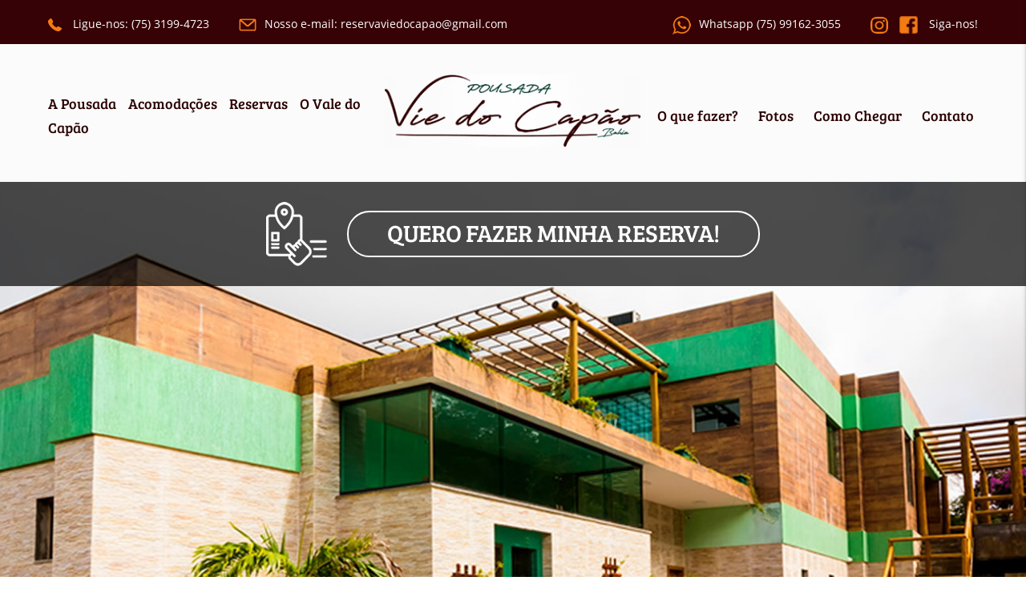

--- FILE ---
content_type: text/html; charset=UTF-8
request_url: https://pousadaviedocapao.com.br/acomodacao/apartamento-ecologico-mezanino/
body_size: 4387
content:
<!doctype html>
<html lang=pr-br>

<head>
<meta charset=utf-8>
    <meta name=viewport content="width=device-width, initial-scale=1, shrink-to-fit=no">
    <meta name=description content="Pousada Vie do Capão - Ambiente confortável, sofisticado e ecológico.">
    <meta name=keywords content="Pousada Vie do Capão, vale do capão, capão, hotel, pousada, vie,">
    <meta name=classification content=Internet>
    <meta name=robots content="index,follow">
    <meta name=googlebot content=all>
    <meta name=Language content=Pt>
    <meta name=distribution content=Global>
    <meta name=rating content=General>
    <meta name=author content="Tacitus Tecnologia">
    <meta name=copyright content="Pousada Vie do Capão,">
    <meta name=language content=pt-br>
    <meta name=url content="https://pousadaviedocapao.com.br/acomodacao/apartamento-ecologico-mezanino">
    <meta name=Subject content="Pousada Vie do Capão - Ambiente confortável, sofisticado e ecológico.">
    <meta name=audience content=all>
    <meta property=og:title content="APARTAMENTO ECOLÓGICO MEZANINO - Pousada Vie do Capão"/>
    <meta property=og:description content=""/>
    <meta property=og:image content="https://pousadaviedocapao.com.br/wp-content/themes/viedocapao/imagens/vie-do-capao.png"/>
    <meta property=og:type content=article />
    <meta property=og:url content="https://pousadaviedocapao.com.br/acomodacao/apartamento-ecologico-mezanino"/>
    <meta property=og:site_name content="Pousada Vie do Capão"/>
    <link rel="shortcut icon" href="/wp-content/themes/viedocapao/favicon.ico" type="image/x-icon"/>
    <meta name=theme-color content="#2a0000">
    <title>APARTAMENTO ECOLÓGICO MEZANINO - Pousada Vie do Capão - Ambiente confortável, sofisticado e ecológico.</title>

    <link rel=stylesheet href="/wp-content/themes/viedocapao/css/materialize.min.css">
    <link rel=stylesheet href="/wp-content/themes/viedocapao/fontes/fontes.css">
    <link rel=stylesheet href="/wp-content/themes/viedocapao/css/estilos.css">
    <link rel=stylesheet href="https://cdn.jsdelivr.net/npm/@fancyapps/ui/dist/fancybox.css"/>
    <meta name=robots content=max-image-preview:large />
	<style>img:is([sizes="auto" i], [sizes^="auto," i]) {contain-intrinsic-size:3000px 1500px}</style>
	<link rel=stylesheet id=wp-block-library-css href='/wp-includes/css/dist/block-library/style.min.css?ver=6.7.4' type='text/css' media=all />
<style id=classic-theme-styles-inline-css type='text/css'>.wp-block-button__link{color:#fff;background-color:#32373c;border-radius:9999px;box-shadow:none;text-decoration:none;padding:calc(.667em + 2px) calc(1.333em + 2px);font-size:1.125em}.wp-block-file__button{background:#32373c;color:#fff;text-decoration:none}</style>
<style id=global-styles-inline-css type='text/css'>:root{--wp--preset--aspect-ratio--square:1;--wp--preset--aspect-ratio--4-3: 4/3;--wp--preset--aspect-ratio--3-4: 3/4;--wp--preset--aspect-ratio--3-2: 3/2;--wp--preset--aspect-ratio--2-3: 2/3;--wp--preset--aspect-ratio--16-9: 16/9;--wp--preset--aspect-ratio--9-16: 9/16;--wp--preset--color--black:#000;--wp--preset--color--cyan-bluish-gray:#abb8c3;--wp--preset--color--white:#fff;--wp--preset--color--pale-pink:#f78da7;--wp--preset--color--vivid-red:#cf2e2e;--wp--preset--color--luminous-vivid-orange:#ff6900;--wp--preset--color--luminous-vivid-amber:#fcb900;--wp--preset--color--light-green-cyan:#7bdcb5;--wp--preset--color--vivid-green-cyan:#00d084;--wp--preset--color--pale-cyan-blue:#8ed1fc;--wp--preset--color--vivid-cyan-blue:#0693e3;--wp--preset--color--vivid-purple:#9b51e0;--wp--preset--gradient--vivid-cyan-blue-to-vivid-purple:linear-gradient(135deg,rgba(6,147,227,1) 0%,#9b51e0 100%);--wp--preset--gradient--light-green-cyan-to-vivid-green-cyan:linear-gradient(135deg,#7adcb4 0%,#00d082 100%);--wp--preset--gradient--luminous-vivid-amber-to-luminous-vivid-orange:linear-gradient(135deg,rgba(252,185,0,1) 0%,rgba(255,105,0,1) 100%);--wp--preset--gradient--luminous-vivid-orange-to-vivid-red:linear-gradient(135deg,rgba(255,105,0,1) 0%,#cf2e2e 100%);--wp--preset--gradient--very-light-gray-to-cyan-bluish-gray:linear-gradient(135deg,#eee 0%,#a9b8c3 100%);--wp--preset--gradient--cool-to-warm-spectrum:linear-gradient(135deg,#4aeadc 0%,#9778d1 20%,#cf2aba 40%,#ee2c82 60%,#fb6962 80%,#fef84c 100%);--wp--preset--gradient--blush-light-purple:linear-gradient(135deg,#ffceec 0%,#9896f0 100%);--wp--preset--gradient--blush-bordeaux:linear-gradient(135deg,#fecda5 0%,#fe2d2d 50%,#6b003e 100%);--wp--preset--gradient--luminous-dusk:linear-gradient(135deg,#ffcb70 0%,#c751c0 50%,#4158d0 100%);--wp--preset--gradient--pale-ocean:linear-gradient(135deg,#fff5cb 0%,#b6e3d4 50%,#33a7b5 100%);--wp--preset--gradient--electric-grass:linear-gradient(135deg,#caf880 0%,#71ce7e 100%);--wp--preset--gradient--midnight:linear-gradient(135deg,#020381 0%,#2874fc 100%);--wp--preset--font-size--small:13px;--wp--preset--font-size--medium:20px;--wp--preset--font-size--large:36px;--wp--preset--font-size--x-large:42px;--wp--preset--spacing--20:.44rem;--wp--preset--spacing--30:.67rem;--wp--preset--spacing--40:1rem;--wp--preset--spacing--50:1.5rem;--wp--preset--spacing--60:2.25rem;--wp--preset--spacing--70:3.38rem;--wp--preset--spacing--80:5.06rem;--wp--preset--shadow--natural:6px 6px 9px rgba(0,0,0,.2);--wp--preset--shadow--deep:12px 12px 50px rgba(0,0,0,.4);--wp--preset--shadow--sharp:6px 6px 0 rgba(0,0,0,.2);--wp--preset--shadow--outlined:6px 6px 0 -3px rgba(255,255,255,1) , 6px 6px rgba(0,0,0,1);--wp--preset--shadow--crisp:6px 6px 0 rgba(0,0,0,1)}:where(.is-layout-flex){gap:.5em}:where(.is-layout-grid){gap:.5em}body .is-layout-flex{display:flex}.is-layout-flex{flex-wrap:wrap;align-items:center}.is-layout-flex > :is(*, div){margin:0}body .is-layout-grid{display:grid}.is-layout-grid > :is(*, div){margin:0}:where(.wp-block-columns.is-layout-flex){gap:2em}:where(.wp-block-columns.is-layout-grid){gap:2em}:where(.wp-block-post-template.is-layout-flex){gap:1.25em}:where(.wp-block-post-template.is-layout-grid){gap:1.25em}.has-black-color{color:var(--wp--preset--color--black)!important}.has-cyan-bluish-gray-color{color:var(--wp--preset--color--cyan-bluish-gray)!important}.has-white-color{color:var(--wp--preset--color--white)!important}.has-pale-pink-color{color:var(--wp--preset--color--pale-pink)!important}.has-vivid-red-color{color:var(--wp--preset--color--vivid-red)!important}.has-luminous-vivid-orange-color{color:var(--wp--preset--color--luminous-vivid-orange)!important}.has-luminous-vivid-amber-color{color:var(--wp--preset--color--luminous-vivid-amber)!important}.has-light-green-cyan-color{color:var(--wp--preset--color--light-green-cyan)!important}.has-vivid-green-cyan-color{color:var(--wp--preset--color--vivid-green-cyan)!important}.has-pale-cyan-blue-color{color:var(--wp--preset--color--pale-cyan-blue)!important}.has-vivid-cyan-blue-color{color:var(--wp--preset--color--vivid-cyan-blue)!important}.has-vivid-purple-color{color:var(--wp--preset--color--vivid-purple)!important}.has-black-background-color{background-color:var(--wp--preset--color--black)!important}.has-cyan-bluish-gray-background-color{background-color:var(--wp--preset--color--cyan-bluish-gray)!important}.has-white-background-color{background-color:var(--wp--preset--color--white)!important}.has-pale-pink-background-color{background-color:var(--wp--preset--color--pale-pink)!important}.has-vivid-red-background-color{background-color:var(--wp--preset--color--vivid-red)!important}.has-luminous-vivid-orange-background-color{background-color:var(--wp--preset--color--luminous-vivid-orange)!important}.has-luminous-vivid-amber-background-color{background-color:var(--wp--preset--color--luminous-vivid-amber)!important}.has-light-green-cyan-background-color{background-color:var(--wp--preset--color--light-green-cyan)!important}.has-vivid-green-cyan-background-color{background-color:var(--wp--preset--color--vivid-green-cyan)!important}.has-pale-cyan-blue-background-color{background-color:var(--wp--preset--color--pale-cyan-blue)!important}.has-vivid-cyan-blue-background-color{background-color:var(--wp--preset--color--vivid-cyan-blue)!important}.has-vivid-purple-background-color{background-color:var(--wp--preset--color--vivid-purple)!important}.has-black-border-color{border-color:var(--wp--preset--color--black)!important}.has-cyan-bluish-gray-border-color{border-color:var(--wp--preset--color--cyan-bluish-gray)!important}.has-white-border-color{border-color:var(--wp--preset--color--white)!important}.has-pale-pink-border-color{border-color:var(--wp--preset--color--pale-pink)!important}.has-vivid-red-border-color{border-color:var(--wp--preset--color--vivid-red)!important}.has-luminous-vivid-orange-border-color{border-color:var(--wp--preset--color--luminous-vivid-orange)!important}.has-luminous-vivid-amber-border-color{border-color:var(--wp--preset--color--luminous-vivid-amber)!important}.has-light-green-cyan-border-color{border-color:var(--wp--preset--color--light-green-cyan)!important}.has-vivid-green-cyan-border-color{border-color:var(--wp--preset--color--vivid-green-cyan)!important}.has-pale-cyan-blue-border-color{border-color:var(--wp--preset--color--pale-cyan-blue)!important}.has-vivid-cyan-blue-border-color{border-color:var(--wp--preset--color--vivid-cyan-blue)!important}.has-vivid-purple-border-color{border-color:var(--wp--preset--color--vivid-purple)!important}.has-vivid-cyan-blue-to-vivid-purple-gradient-background{background:var(--wp--preset--gradient--vivid-cyan-blue-to-vivid-purple)!important}.has-light-green-cyan-to-vivid-green-cyan-gradient-background{background:var(--wp--preset--gradient--light-green-cyan-to-vivid-green-cyan)!important}.has-luminous-vivid-amber-to-luminous-vivid-orange-gradient-background{background:var(--wp--preset--gradient--luminous-vivid-amber-to-luminous-vivid-orange)!important}.has-luminous-vivid-orange-to-vivid-red-gradient-background{background:var(--wp--preset--gradient--luminous-vivid-orange-to-vivid-red)!important}.has-very-light-gray-to-cyan-bluish-gray-gradient-background{background:var(--wp--preset--gradient--very-light-gray-to-cyan-bluish-gray)!important}.has-cool-to-warm-spectrum-gradient-background{background:var(--wp--preset--gradient--cool-to-warm-spectrum)!important}.has-blush-light-purple-gradient-background{background:var(--wp--preset--gradient--blush-light-purple)!important}.has-blush-bordeaux-gradient-background{background:var(--wp--preset--gradient--blush-bordeaux)!important}.has-luminous-dusk-gradient-background{background:var(--wp--preset--gradient--luminous-dusk)!important}.has-pale-ocean-gradient-background{background:var(--wp--preset--gradient--pale-ocean)!important}.has-electric-grass-gradient-background{background:var(--wp--preset--gradient--electric-grass)!important}.has-midnight-gradient-background{background:var(--wp--preset--gradient--midnight)!important}.has-small-font-size{font-size:var(--wp--preset--font-size--small)!important}.has-medium-font-size{font-size:var(--wp--preset--font-size--medium)!important}.has-large-font-size{font-size:var(--wp--preset--font-size--large)!important}.has-x-large-font-size{font-size:var(--wp--preset--font-size--x-large)!important}:where(.wp-block-post-template.is-layout-flex){gap:1.25em}:where(.wp-block-post-template.is-layout-grid){gap:1.25em}:where(.wp-block-columns.is-layout-flex){gap:2em}:where(.wp-block-columns.is-layout-grid){gap:2em}:root :where(.wp-block-pullquote){font-size:1.5em;line-height:1.6}</style>
<link rel="https://api.w.org/" href="https://pousadaviedocapao.com.br/wp-json/"/><link rel=alternate title=JSON type="application/json" href="https://pousadaviedocapao.com.br/wp-json/wp/v2/acomodacao/123"/><link rel=canonical href="https://pousadaviedocapao.com.br/acomodacao/apartamento-ecologico-mezanino/"/>
<link rel=shortlink href='https://pousadaviedocapao.com.br/?p=123'/>
<link rel=alternate title="oEmbed (JSON)" type="application/json+oembed" href="https://pousadaviedocapao.com.br/wp-json/oembed/1.0/embed?url=https%3A%2F%2Fpousadaviedocapao.com.br%2Facomodacao%2Fapartamento-ecologico-mezanino%2F"/>
<link rel=alternate title="oEmbed (XML)" type="text/xml+oembed" href="https://pousadaviedocapao.com.br/wp-json/oembed/1.0/embed?url=https%3A%2F%2Fpousadaviedocapao.com.br%2Facomodacao%2Fapartamento-ecologico-mezanino%2F&#038;format=xml"/>

</head>

<body>

    <ul id=slide-out class=sidenav>
        <li>
            <div class=box-logo>
                <img src="/wp-content/themes/viedocapao/imagens/vie-do-capao.png" alt="">
            </div>
        </li>
        <li>
            <a href="/" title=Home>Home</a>
        </li>
        <li>
            <a href="/a-pousada/" title="A Pousada">A Pousada</a>
        </li>
        <li>
            <a href="/acomodacoes/" title="Acomodações">Acomodações</a>
        </li>
        <li>
            <a href="https://myreservations.omnibees.com/default.aspx?q=6671" target=_blank title=Reservas>Reservas</a>
        </li>
        <li>
            <a href="/o-vale-do-capao/" title="O Capão">O Vale do Capão</a>
        </li>
        <li>
            <a href="/o-que-fazer/" title="O que fazer?">O que fazer?</a>
        </li>
        <li>
            <a href="/fotos/" title=Fotos>Fotos</a>
        </li>
        <li>
            <a href="/como-chegar/" title="Como Chegar">Como Chegar</a>
        </li>
        <li>
            <a href="/contato/" title=Contato>Contato</a>
        </li>
    </ul>

    <header id=topo>
        <div class=head>
            <div class=container>
                <div class=tel-item>
                    <div class=item><img src="/wp-content/themes/viedocapao/imagens/icon-telefone.png" alt=""> Ligue-nos: (75) 3199-4723</div>
                    <div class=item><img src="/wp-content/themes/viedocapao/imagens/icon-email.png" alt="">Nosso e-mail:  reservaviedocapao@gmail.com</div>
                </div>
                <div>
                    <div class=item><img src="/wp-content/themes/viedocapao/imagens/icon-whatsapp.png" alt="">Whatsapp (75) 99162-3055</div>
                    <div class=redes>
                        <a href="#" title="" target=_blank><img src="/wp-content/themes/viedocapao/imagens/icon-instagram.png" alt=""></a>
                        <a href="#" title="" target=_blank><img src="/wp-content/themes/viedocapao/imagens/icon-facebook.png" alt=""></a>
                        Siga-nos!</div>
                </div>
            </div>
        </div>
        <div class=container>
            <div class=menu>
                <a href="/a-pousada/" title="A Pousada">A Pousada</a>
                <a href="/acomodacoes/" title="Acomodações">Acomodações</a>
                <a href="https://myreservations.omnibees.com/default.aspx?q=6671" target=_blank title=Reservas>Reservas</a>
                <a href="/o-vale-do-capao/" title="O Capão">O Vale do Capão</a>
            </div>
            <h1>
                <a href="/">
                    <img src="/wp-content/themes/viedocapao/imagens/vie-do-capao.png" alt="">
                </a>
            </h1>
            <div class="menu menu2">
                <a href="/o-que-fazer/" title="O que fazer?">O que fazer?</a>
                <a href="/fotos/" title=Fotos>Fotos</a>
                <a href="/como-chegar/" title="Como Chegar">Como Chegar</a>
                <a href="/contato/" title=Contato>Contato</a>
            </div>
            <a href="#" data-target=slide-out class="navicon sidenav-trigger">Menu</a>
        </div>
    </header>    <section id=destaques>
        <div class=reservas>
    <img src="/wp-content/themes/viedocapao/imagens/icon-reservas.png" alt="">
    <a href="https://myreservations.omnibees.com/default.aspx?q=6671" target=_blank class="waves-effect waves-dark btn btn-large" title="Quero fazer minha reserva!">Quero fazer minha reserva!</a>
</div>        <div class="carousel carousel-slider">
                        <div class=carousel-item href="#"><img src="/wp-content/uploads/2021/06/destaques.jpg"></div>
                    </div>
    </section>
    
    <div class=container>
        <div class=box-info>
            <div class=image>
                <img src="/wp-content/themes/viedocapao/imagens/a-pousada.jpg" alt="">
            </div>
            <div>
                <h2>A Pousada</h2>
                <p>A Pousada Vie do Capão proporciona aos seus clientes uma experiência íntima com a natureza, dispondo de um ambiente confortável, sofisticado e ecológico.</p>
                <p>O Vale do Capão é um pequeno e aconchegante lugarejo em meio às serras exuberantes do Parque Nacional da Chapada Diamantina, a pouco mais de 400 quilômetros de Salvador, na Bahia – Brasil.</p>
                <a href="/a-pousada/" class="waves-effect waves-dark btn btn-large" title="Saiba mais sobre a pousada">Saiba mais sobre a pousada</a>
            </div>
        </div>
        <div class="box-info box-info2">
            <div>
                <h2>Acomodações</h2>
                <p>O Vale do Capão é um pequeno e aconchegante lugarejo em meio às serras exuberantes do Parque Nacional da Chapada Diamantina, a pouco mais de 400 quilômetros de Salvador, na Bahia – Brasil.</p>
                <a href="/acomodacoes/" class="waves-effect waves-dark btn btn-large" title="Veja nossas acomodações">Veja nossas acomodações</a>
            </div>
            <div class=image>
                <img src="/wp-content/themes/viedocapao/imagens/acomodacoes.jpg" alt="">
            </div>
        </div>
    </div>

    <section id=reservas>
        <div class=container>
            <img src="/wp-content/themes/viedocapao/imagens/icon-reservas.png" alt="">
            <a href="https://myreservations.omnibees.com/default.aspx?q=6671" target=_blank class="waves-effect waves-dark btn btn-large" title="Quero fazer minha reserva!">Quero fazer minha reserva!</a>
        </div>
    </section>
    <div id=maps>
        <iframe src="https://www.google.com/maps/embed?pb=!1m18!1m12!1m3!1d7787.2267039427425!2d-41.500748897874736!3d-12.607714597811292!2m3!1f0!2f0!3f0!3m2!1i1024!2i768!4f13.1!3m3!1m2!1s0x7420934460be697%3A0xfb7df9bbd6294de3!2sPousada%20Vie%20do%20Cap%C3%A3o!5e0!3m2!1sen!2sbr!4v1624916021843!5m2!1sen!2sbr" style="border:0;" allowfullscreen="" loading=lazy></iframe>
    </div>

    <section id=contato>
        <div class=container>
            <h3>Dúvidas? Elogios? Reclamações? Conta pra gente</h3>
            <form action="" method=POST>
                <input type=text class=browser-default name=Nome required placeholder="Escreva seu nome">
                <input type=email class=browser-default name=Email required placeholder="O seu melhor e-mail">
                <input type=tel class=browser-default name=Telefone required placeholder="O número do seu telefone">
                <div class=box-contato>
                    <textarea class=browser-default name=Mensagem rows=8 required placeholder="Escreva aqui sua mensagem"></textarea>
                    <div>
                        <button class="waves-effect waves-dark btn btn-large">Enviar mensagem</button>
                    </div>
                </div>
            </form>        </div>
    </section>

    <footer id=rodape>
        <div class=container>
            <div>Copyright (C) 2026 - Pousada Vie do Capão</div>
            <a href="https://tacitus.com.br" class=tacitus title="Tacitus - Marketing Digital e Criação de Sites">
                <img src="/wp-content/themes/viedocapao/imagens/tacitus.svg" alt="Tacitus - Marketing Digital e Criação de Sites">
            </a>
        </div>
    </footer>

    <script src="/wp-content/themes/viedocapao/js/jquery-3.4.1.min.js"></script>
    <script src="/wp-content/themes/viedocapao/js/materialize.min.js"></script>
    <script>var autoplay_id;$(document).ready(function(){$('.sidenav').sidenav({edge:'right'});$('.collapsible').collapsible();$('.carousel.carousel-slider').carousel({fullWidth:true,indicators:true,onCycleTo:function($current_item,dragged){stopAutoplay();startAutoplay($('.carousel.carousel-slider'));}});});function startAutoplay($carousel){autoplay_id=setInterval(function(){$carousel.carousel('next');},5000);}function stopAutoplay(){if(autoplay_id){clearInterval(autoplay_id);}}</script>
    
</body>

</html>

--- FILE ---
content_type: text/css
request_url: https://pousadaviedocapao.com.br/wp-content/themes/viedocapao/fontes/fontes.css
body_size: 752
content:
@font-face {
    font-family: 'Bree Serif';
    src: url('BreeSerif-Regular.eot');
    src: url('BreeSerif-Regular.eot?#iefix') format('embedded-opentype'),
        url('BreeSerif-Regular.woff2') format('woff2'),
        url('BreeSerif-Regular.woff') format('woff'),
        url('BreeSerif-Regular.ttf') format('truetype'),
        url('BreeSerif-Regular.svg#BreeSerif-Regular') format('svg');
    font-weight: normal;
    font-style: normal;
    font-display: swap;
}

@font-face {
    font-family: 'Open Sans';
    src: url('OpenSans-Regular.eot');
    src: url('OpenSans-Regular.eot?#iefix') format('embedded-opentype'),
        url('OpenSans-Regular.woff2') format('woff2'),
        url('OpenSans-Regular.woff') format('woff'),
        url('OpenSans-Regular.ttf') format('truetype'),
        url('OpenSans-Regular.svg#OpenSans-Regular') format('svg');
    font-weight: normal;
    font-style: normal;
    font-display: swap;
}



--- FILE ---
content_type: text/css
request_url: https://pousadaviedocapao.com.br/wp-content/themes/viedocapao/css/estilos.css
body_size: 20577
content:
@charset "UTF-8";
*,
::after,
::before {
  margin: 0;
  padding: 0;
  -webkit-box-sizing: border-box;
          box-sizing: border-box;
  outline: none;
}

:root {
  font-size: 62.5%;
}
:root body {
  font-size: 2.5rem;
}

html,
body {
  width: 100%;
  height: 100%;
}

body {
  font-family: "Bree Serif", "Arial", "sans-serif";
  font-weight: normal;
  font-size: 25px;
  color: #2a0000;
  line-height: 1.2em;
}

a,
a:hover {
  text-decoration: none;
}

h1,
h2,
h3,
h4,
h5 {
  line-height: 1em;
  margin: 0.5em 0;
}

.container {
  width: 100%;
  max-width: 100%;
  margin: 0 auto;
  padding: 0 0.8em;
}
@media (min-width: 768px) {
  .container {
    max-width: 720px;
  }
}
@media (min-width: 992px) {
  .container {
    max-width: 960px;
  }
}
@media (min-width: 1200px) {
  .container {
    max-width: 1200px;
  }
}
@media (min-width: 1300px) {
  .container {
    max-width: 1300px;
  }
}

.btn {
  background: #f47b12 !important;
  border-radius: 6.5px;
  font-size: 18px;
}
.btn.btn-large {
  height: 55px !important;
  line-height: 55px !important;
}

/**
    Navegação Mobile
*/
.navicon {
  color: #2a0000;
  font-weight: bold;
  text-transform: uppercase;
  position: relative;
  padding-left: 3.2rem;
  line-height: 2.2rem;
  display: none;
}
@media (max-width: 1199px) {
  .navicon {
    display: block;
  }
}
@media (max-width: 479px) {
  .navicon {
    text-indent: -9999px;
    margin-left: 20px;
  }
}
.navicon:before {
  width: 26px;
  content: "";
  position: absolute;
  left: 0;
  top: 0;
  height: 4px;
  background: #2a0000;
  border-radius: 4px;
  -webkit-box-shadow: 0 8px 0 0 #2a0000, 0 16px 0 0 #2a0000;
          box-shadow: 0 8px 0 0 #2a0000, 0 16px 0 0 #2a0000;
}

.box-logo {
  padding: 10px;
}
.box-logo img {
  max-width: 100%;
}

.sidenav li > a {
  font-size: 18px;
}

#topo {
  /*background-image: -o-radial-gradient(0 0, circle, #ffffff, #dadbdf);
  background-image: radial-gradient(circle at 0 0, #ffffff, #dadbdf);*/
  background-color: #FBFBFB;
}
#topo .head {
  background-color: #360206;
  padding: 10px 0;
}
#topo .head .container {
  display: -webkit-box;
  display: -ms-flexbox;
  display: flex;
  -webkit-box-align: center;
      -ms-flex-align: center;
          align-items: center;
  -webkit-box-pack: justify;
      -ms-flex-pack: justify;
          justify-content: space-between;
}
#topo .head .item {
  font-family: "Open Sans";
  font-size: 14px;
  color: #FFFFFF;
  display: inline-block;
  margin-right: 32px;
}
#topo .head img {
  vertical-align: middle;
  margin-right: 10px;
}
#topo .head .redes {
  font-family: "Open Sans";
  font-size: 14px;
  color: #FFFFFF;
  display: inline-block;
}
@media (max-width: 1199px) {
  #topo .head .tel-item {
    display: none;
  }
}
#topo > .container {
  display: grid;
  grid-template-columns: 1fr auto 1fr;
  -webkit-box-align: center;
      -ms-flex-align: center;
          align-items: center;
}
@media (max-width: 1199px) {
  #topo > .container {
    display: -webkit-box;
    display: -ms-flexbox;
    display: flex;
    -webkit-box-align: center;
        -ms-flex-align: center;
            align-items: center;
    -webkit-box-pack: justify;
        -ms-flex-pack: justify;
            justify-content: space-between;
  }
}
#topo > .container a {
  font-size: 18px;
  line-height: 1.2em;
  color: #2a0000;
}
@media (max-width: 1299px) {
  #topo > .container a {
    font-size: 18px;
  }
}
#topo > .container h1 {
  margin: 38px 0;
}
@media (max-width: 1299px) {
  #topo > .container h1 {
    width: 320px;
  }
}
#topo > .container h1 img {
  max-width: 100%;
}
@media (max-width: 1199px) {
  #topo > .container .menu {
    display: none;
  }
}
#topo > .container .menu.menu2 a {
  margin-left: 20px;
  margin-right: 0;
}
#topo > .container .menu a {
  margin-right: 10px;
}

#destaques {
  width: 100%;
  height: 800px;
  position: relative;
  margin-bottom: 110px;
  display: -webkit-box;
  display: -ms-flexbox;
  display: flex;
}
@media (max-width: 1299px) {
  #destaques {
    height: auto;
  }
}
@media (max-width: 1299px) {
  #destaques::before {
    content: "";
    padding-bottom: 61.5%;
  }
}
#destaques.internas {
  height: auto;
  margin-bottom: 0;
}
#destaques.internas::before {
  display: none;
}
#destaques.internas .reservas {
  position: relative;
}
#destaques .reservas {
  background-color: rgba(0, 0, 0, 0.7);
  width: 100%;
  padding: 25px 0;
  position: absolute;
  top: 0;
  text-align: center;
  z-index: 10;
}
@media (max-width: 666px) {
  #destaques .reservas {
    padding: 25px 0.8em;
  }
}
#destaques .reservas .btn-large {
  font-size: 30px;
  border-radius: 28px;
  background: transparent !important;
  height: 58px !important;
  line-height: 1.7em !important;
  padding: 0 48px !important;
  -webkit-box-shadow: none;
          box-shadow: none;
  letter-spacing: -0.3px;
  border: 2px solid #FFFFFF;
}
@media (max-width: 666px) {
  #destaques .reservas .btn-large {
    font-size: 21px;
    height: 44px !important;
    padding: 0 20px !important;
  }
}
@media (max-width: 666px) {
  #destaques .reservas .btn-large {
    font-size: 17px;
    line-height: 40px !important;
  }
}
#destaques .reservas img {
  margin-right: 20px;
  vertical-align: middle;
}
@media (max-width: 666px) {
  #destaques .reservas img {
    display: none;
  }
}
#destaques .carousel {
  height: 100% !important;
}
@media (max-width: 1299px) {
  #destaques .carousel {
    height: auto !important;
  }
}
#destaques .carousel img {
  width: 100%;
  height: 100%;
  -o-object-fit: cover;
     object-fit: cover;
}

.box-info {
  display: -webkit-box;
  display: -ms-flexbox;
  display: flex;
  margin-bottom: 40px;
}
@media (max-width: 1199px) {
  .box-info {
    -webkit-box-align: center;
        -ms-flex-align: center;
            align-items: center;
  }
}
@media (max-width: 991px) {
  .box-info {
    -ms-flex-wrap: wrap;
        flex-wrap: wrap;
    margin-bottom: 80px;
  }
}
.box-info.box-info2 .image {
  margin-left: 70px;
  margin-right: 0;
}
@media (max-width: 991px) {
  .box-info.box-info2 .image {
    margin-left: auto;
  }
}
@media (max-width: 991px) {
  .box-info > div {
    -webkit-box-ordinal-group: 2;
        -ms-flex-order: 1;
            order: 1;
  }
}
.box-info .image {
  margin-right: 70px;
  -ms-flex-negative: 0;
      flex-shrink: 0;
}
@media (max-width: 1199px) {
  .box-info .image {
    width: 50%;
    -ms-flex-negative: 0;
        flex-shrink: 0;
  }
}
@media (max-width: 991px) {
  .box-info .image {
    width: 100%;
    -webkit-box-ordinal-group: 1;
        -ms-flex-order: 0;
            order: 0;
    margin-right: auto;
    text-align: center;
  }
}
.box-info .image img {
  max-width: 100%;
}
.box-info h2 {
  font-size: 45px;
  font-weight: normal;
  line-height: 1.2em;
  color: #f37a12;
  margin: 24px 0 52px 0;
}
.box-info p {
  margin-bottom: 1em;
}
.box-info .btn {
  margin-top: 20px;
}

#reservas {
  background-color: #f47b12;
  width: 100%;
  padding: 25px 0;
  text-align: center;
  z-index: 10;
  margin-top: 100px;
}
#reservas .btn-large {
  font-size: 30px;
  border-radius: 28px;
  background: transparent !important;
  height: 58px !important;
  line-height: 1.7em !important;
  padding: 0 48px !important;
  -webkit-box-shadow: none;
          box-shadow: none;
  letter-spacing: -0.3px;
  border: 2px solid #FFFFFF;
}
@media (max-width: 666px) {
  #reservas .btn-large {
    font-size: 21px;
    height: 44px !important;
    padding: 0 20px !important;
  }
}
@media (max-width: 666px) {
  #reservas .btn-large {
    font-size: 17px;
    line-height: 40px !important;
  }
}
#reservas img {
  margin-right: 20px;
  vertical-align: middle;
}
@media (max-width: 666px) {
  #reservas img {
    display: none;
  }
}

#maps {
  width: 100%;
  height: 285px;
  line-height: 0;
}
#maps iframe {
  width: 100%;
  height: 100%;
}

#contato {
  padding: 66px 0 0 0;
}
#contato h3 {
  font-size: 45px;
  font-weight: normal;
  line-height: 1.2em;
  letter-spacing: normal;
  text-align: center;
  color: #2a0000;
  margin: 0 0 50px 0;
}
@media (max-width: 1199px) {
  #contato h3 {
    font-size: 38px;
  }
}
#contato .box-contato {
  display: -webkit-box;
  display: -ms-flexbox;
  display: flex;
}
@media (max-width: 767px) {
  #contato .box-contato {
    display: block;
  }
}
#contato .box-contato > div {
  width: 317px;
  padding-left: 15px;
  -ms-flex-negative: 0;
      flex-shrink: 0;
}
@media (max-width: 767px) {
  #contato .box-contato > div {
    width: 100%;
    padding-left: 0;
  }
}
#contato textarea,
#contato input {
  height: auto;
  width: 100%;
  font-family: "Bree Serif", "Arial", "sans-serif";
  background-color: #f6f6f6;
  border-radius: 7px;
  font-size: 18px;
  font-weight: normal;
  line-height: 0.83em;
  color: #999999;
  margin-bottom: 14px;
  padding: 11px 17px;
  border: 1px solid #dddddd;
  border-radius: 8px;
}
#contato button {
  width: 100%;
  font-size: 18px;
  font-family: "Bree Serif", "Arial", "sans-serif";
  border-radius: 8px;
}

.tt-page {
  background-color: #bbbbbb;
  text-align: center;
  padding: 42px 0 0 0;
  margin-bottom: 50px;
}
.tt-page h1 {
  font-size: 40px;
  font-weight: normal;
  line-height: 1.2em;
  padding-bottom: 42px;
  margin: 0;
}

.box-acomodacoes {
  margin: 30px 0;
}
.box-acomodacoes .tt {
  font-size: 40px;
  line-height: 1.2em;
  text-transform: uppercase;
  margin: 0 0 32px 0;
  color: #f47b12;
  text-align: center;
}
.box-acomodacoes .tt::before {
  content: "";
  display: block;
  border-top: 2px solid #dddddd;
  max-width: 324px;
  margin: 0 auto 36px auto;
}
.box-acomodacoes .box-fotos {
  display: -webkit-box;
  display: -ms-flexbox;
  display: flex;
  -ms-flex-wrap: wrap;
      flex-wrap: wrap;
  margin: 0 -15px;
}
.box-acomodacoes .box-fotos a {
  width: calc(25% - 30px);
  margin: 0 15px 30px 15px;
  position: relative;
  display: -webkit-box;
  display: -ms-flexbox;
  display: flex;
}
@media (max-width: 767px) {
  .box-acomodacoes .box-fotos a {
    width: calc(50% - 30px);
  }
}
.box-acomodacoes .box-fotos a::before {
  content: "";
  padding-bottom: 70%;
}
.box-acomodacoes .box-fotos a img {
  width: 100%;
  height: 100%;
  -o-object-fit: cover;
     object-fit: cover;
  position: absolute;
}
.box-acomodacoes .box-conteudo {
  margin-top: 35px;
  margin-bottom: 18px;
  padding: 28px 32px;
  font-size: 20px;
  line-height: 1.2em;
  color: #f47b12;
  border: 1px solid #ccc;
}
.box-acomodacoes .box-conteudo h5 {
  font-size: 25px;
  line-height: 1.2em;
  color: #2a0000;
  margin: 0 0 15px 0;
}

.collapsible {
  border: 0 !important;
  -webkit-box-shadow: none !important;
          box-shadow: none !important;
}
.collapsible .active {
  border: 1px solid #CCCCCC;
  margin-bottom: 15px;
}
.collapsible .active .collapsible-header {
  border-color: #FFFFFF;
  background-color: transparent;
}
.collapsible .active .collapsible-header img {
  display: none;
}
.collapsible .collapsible-header {
  border: 1px solid #ccc;
  background-color: #eeeeee;
  font-size: 25px;
  line-height: 1.2em;
  padding: 18px 36px;
  margin-bottom: 18px;
  display: -webkit-box;
  display: -ms-flexbox;
  display: flex;
  -webkit-box-align: center;
      -ms-flex-align: center;
          align-items: center;
  -webkit-box-pack: justify;
      -ms-flex-pack: justify;
          justify-content: space-between;
}
@media (max-width: 374px) {
  .collapsible .collapsible-header {
    padding: 16px 26px;
  }
}
.collapsible .collapsible-body {
  font-size: 20px;
  line-height: 1.2em;
  color: #f37a12;
  border: 0 !important;
  padding: 0 36px 18px 36px;
}
.collapsible .collapsible-body p {
  margin-bottom: 1em;
}

.video {
  width: 936px;
  display: -webkit-box;
  display: -ms-flexbox;
  display: flex;
  margin: 0 auto 40px auto;
}
@media (max-width: 991px) {
  .video {
    width: 100%;
  }
}
.video::before {
  content: "";
  padding-bottom: 56.25%;
}
.video iframe {
  width: 100%;
}

.foto {
  width: 100%;
  display: -webkit-box;
  display: -ms-flexbox;
  display: flex;
  position: relative;
}
.foto::before {
  content: "";
  padding-bottom: 490px;
}
@media (max-width: 991px) {
  .foto::before {
    padding-bottom: 320px;
  }
}
.foto img {
  width: 100%;
  height: 100%;
  -o-object-fit: cover;
     object-fit: cover;
  position: absolute;
}

#rodape {
  margin-top: 66px;
  padding: 44px 0;
  background-color: #360206;
  font-size: 20px;
  line-height: 1.2;
  letter-spacing: -0.8px;
  color: #ffffff;
}
#rodape .container {
  display: -webkit-box;
  display: -ms-flexbox;
  display: flex;
  -webkit-box-align: center;
      -ms-flex-align: center;
          align-items: center;
  -webkit-box-pack: justify;
      -ms-flex-pack: justify;
          justify-content: space-between;
}
@media (max-width: 666px) {
  #rodape .container {
    display: block;
    text-align: center;
  }
}
@media (max-width: 666px) {
  #rodape .tacitus {
    margin-top: 20px;
    display: block;
  }
}
#rodape .tacitus img {
  height: 28px;
}

/*# sourceMappingURL=[data-uri] */

--- FILE ---
content_type: image/svg+xml
request_url: https://pousadaviedocapao.com.br/wp-content/themes/viedocapao/imagens/tacitus.svg
body_size: 3608
content:
<?xml version="1.0" encoding="UTF-8"?>
<!DOCTYPE svg PUBLIC "-//W3C//DTD SVG 1.1//EN" "http://www.w3.org/Graphics/SVG/1.1/DTD/svg11.dtd">
<!-- Creator: CorelDRAW X8 -->
<svg xmlns="http://www.w3.org/2000/svg" xml:space="preserve" width="2340px" height="601px" version="1.1" style="shape-rendering:geometricPrecision; text-rendering:geometricPrecision; image-rendering:optimizeQuality; fill-rule:evenodd; clip-rule:evenodd"
viewBox="0 0 2284 587"
 xmlns:xlink="http://www.w3.org/1999/xlink">
 <defs>
  <style type="text/css">
   <![CDATA[
    .fil0 {fill:white}
   ]]>
  </style>
 </defs>
 <g id="Camada_x0020_1">
  <metadata id="CorelCorpID_0Corel-Layer"/>
  <g id="_2637015386736">
   <path class="fil0" d="M63 472c45,59 145,117 272,109 72,-1 143,4 215,-5 36,-21 24,-66 25,-100 -2,-73 2,-146 -3,-219 -12,-125 -116,-233 -239,-253 -112,-21 -232,37 -291,136 -64,100 -54,241 21,332zm237 -309l0 0c18,8 32,24 44,40 8,-4 16,-8 25,-8 27,-2 54,21 51,49 14,7 28,17 37,30 23,30 16,77 -13,100 -14,11 -32,17 -49,16 -71,2 -142,3 -212,4 -15,1 -32,1 -45,-7 -27,-13 -43,-44 -42,-74 3,-31 30,-55 59,-61 2,-8 3,-16 5,-24 8,-26 26,-50 51,-63 27,-15 61,-16 89,-2z"/>
   <path class="fil0" d="M2156 517c16,0 27,-2 34,-4 6,-4 9,-10 9,-18 0,-7 -4,-13 -12,-19 -9,-5 -21,-11 -39,-17 -13,-5 -25,-10 -36,-16 -10,-5 -20,-12 -27,-19 -8,-7 -14,-16 -18,-27 -4,-10 -6,-23 -6,-37 0,-28 10,-51 31,-67 21,-17 50,-25 86,-25 18,0 36,1 53,5 16,3 30,6 39,10l-14 67c-10,-3 -21,-7 -32,-9 -12,-3 -25,-4 -39,-4 -27,0 -40,7 -40,22 0,4 0,7 1,9 1,3 4,6 7,8 3,3 8,5 14,8 6,3 14,6 23,10 18,7 34,14 46,20 12,7 21,14 29,22 6,8 12,17 14,26 3,10 5,21 5,34 0,30 -11,52 -34,68 -22,15 -53,23 -94,23 -27,0 -49,-3 -66,-7 -18,-5 -30,-9 -37,-12l14 -69c14,5 29,10 45,13 15,3 30,5 44,5zm-136 51l0 0c-14,4 -33,8 -55,12 -23,4 -47,6 -72,6 -26,0 -47,-4 -64,-11 -17,-7 -30,-16 -40,-29 -10,-12 -17,-27 -21,-45 -4,-17 -6,-36 -6,-57l0 -168 85 0 0 158c0,28 3,48 10,60 8,12 21,19 41,19 6,0 12,-1 19,-2 7,0 13,-1 18,-1l0 -234 85 0 0 292zm-482 -368l0 0 85 -13 0 89 102 0 0 71 -102 0 0 107c0,18 3,32 9,43 7,11 20,16 38,16 10,0 19,-1 29,-3 9,-1 18,-4 26,-7l12 67c-10,4 -22,8 -34,11 -12,3 -28,5 -46,5 -23,0 -43,-4 -58,-10 -15,-6 -27,-15 -36,-26 -9,-12 -16,-26 -19,-42 -4,-16 -6,-34 -6,-53l0 -255zm-39 -12l0 0c0,16 -5,29 -15,38 -10,9 -22,13 -36,13 -14,0 -25,-4 -35,-13 -10,-9 -15,-22 -15,-38 0,-15 5,-28 15,-37 10,-9 21,-13 35,-13 14,0 26,4 36,13 10,9 15,22 15,37zm-8 391l0 0 -85 0 0 -303 85 0 0 303zm-354 -152l0 0c0,-22 3,-42 10,-62 7,-19 17,-36 31,-50 13,-15 29,-26 48,-35 19,-8 41,-12 65,-12 16,0 31,1 44,4 13,3 26,7 39,12l-18 69c-8,-3 -17,-6 -26,-8 -10,-2 -20,-4 -32,-4 -25,0 -44,8 -56,24 -13,16 -19,36 -19,62 0,27 6,49 17,64 12,15 32,22 61,22 11,0 21,-1 33,-3 12,-2 23,-5 33,-9l12 70c-10,4 -22,8 -37,11 -15,3 -32,5 -49,5 -28,0 -51,-4 -71,-13 -20,-8 -36,-19 -49,-33 -12,-15 -22,-31 -28,-51 -6,-19 -8,-40 -8,-63zm-164 -159l0 0c25,0 46,3 63,8 16,6 30,14 40,25 10,11 17,24 21,39 4,16 6,33 6,51l0 179c-12,3 -29,6 -50,10 -22,3 -48,5 -79,5 -19,0 -37,-2 -53,-5 -15,-4 -29,-9 -40,-17 -12,-8 -21,-18 -27,-31 -6,-13 -9,-28 -9,-47 0,-17 4,-32 11,-45 7,-12 16,-22 28,-29 12,-7 25,-12 41,-16 15,-3 31,-5 47,-5 11,0 21,1 29,2 9,1 16,2 21,4l0 -9c0,-14 -4,-26 -13,-35 -9,-9 -24,-13 -46,-13 -14,0 -28,1 -42,3 -14,3 -27,5 -37,9l-11 -69c5,-1 11,-3 19,-5 7,-1 15,-3 24,-4 9,-2 18,-3 28,-4 9,-1 19,-1 29,-1zm7 251l0 0c8,0 16,0 24,-1 7,0 13,-1 18,-1l0 -66c-3,0 -9,-1 -15,-2 -7,-1 -14,-1 -19,-1 -8,0 -16,0 -23,1 -7,1 -13,3 -18,6 -5,3 -10,6 -13,11 -3,4 -4,10 -4,17 0,14 4,23 13,28 9,5 21,8 37,8zm-341 -319l0 0 85 -13 0 89 102 0 0 71 -102 0 0 107c0,18 3,32 9,43 7,11 19,16 38,16 9,0 19,-1 28,-3 10,-1 19,-4 27,-7l12 67c-10,4 -22,8 -34,11 -13,3 -28,5 -46,5 -23,0 -43,-4 -58,-10 -15,-6 -27,-15 -37,-26 -9,-12 -15,-26 -19,-42 -3,-16 -5,-34 -5,-53l0 -255z"/>
  </g>
 </g>
</svg>
